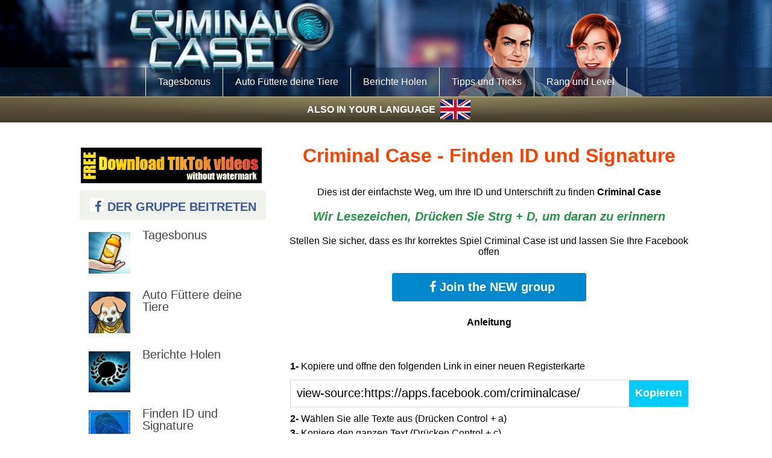

--- FILE ---
content_type: text/html; charset=UTF-8
request_url: https://www.gifwi.com/criminalcase/de/id-signature/
body_size: 7677
content:

<!DOCTYPE html>
<html dir="ltr" lang="de">
<head>
<meta charset="utf-8"/>
<meta http-equiv="X-UA-Compatible" content="IE=edge" />
<meta name="theme-color" content="#254D7E">
<link href="https://www.gifwi.com/criminalcase/de/id-signature/" rel="canonical" />
<link rel="alternate" hreflang="es" href="https://www.gifwi.com/criminalcase/es/id-signature/" />
<link rel="alternate" hreflang="en" href="https://www.gifwi.com/criminalcase/en/id-signature/" />
<link rel="alternate" hreflang="fr" href="https://www.gifwi.com/criminalcase/fr/id-signature/" />
<link rel="alternate" hreflang="it" href="https://www.gifwi.com/criminalcase/it/id-signature/" />
<link rel="alternate" hreflang="pt" href="https://www.gifwi.com/criminalcase/pt/id-signature/" />
<link rel="alternate" hreflang="tr" href="https://www.gifwi.com/criminalcase/tr/id-signature/" />
<link rel="alternate" hreflang="zh_TW" href="https://www.gifwi.com/criminalcase/zh_TW/id-signature/" />
<link rel="shortcut icon" href="https://www.gifwi.com/criminalcase/favicon.ico" />
<link rel="stylesheet" media="all" href="https://www.gifwi.com/criminalcase/css/style.css" />
<link rel="stylesheet" media="all" href="https://www.gifwi.com/criminalcase/css/font-awesome.css" />
<script src="//code.jquery.com/jquery-2.1.4.min.js"></script>
<script>
window.history.pushState({}, '', window.location.pathname);
</script>
<script type="text/javascript">
$(function() { var nave = $('#navigation'); menu = $('nav ul'); $(nave).on('click', function(e) { e.preventDefault(); menu.slideToggle(); }); }); $(window).resize(function(){ var w = $(window).width(); if(w > 320 && menu.is(':hidden')) { menu.removeAttr('style'); } }); jQuery.fn.exists = function(callback) { var args = [].slice.call(arguments, 1); if (this.length) { callback.call(this, args); } return this; };
</script>
<!--[if lt IE 9]>
<script>
//Enable HTML5 elements for <IE9
abbr article aside audio bdi canvas data datalist details dialog \
figcaption figure footer header hgroup main mark meter nav output \
progress section summary template time video'.replace(/\w+/g,function(n){document.createElement(n)});
</script>
<![endif]-->
<meta name="viewport" content="width=device-width, initial-scale=1, maximum-scale=1">
<meta name="apple-mobile-web-app-capable" content="yes" />
<meta name="apple-mobile-web-app-status-bar-style" content="black" />
<meta property="og:site_name" content="Criminal Case Club" />
<meta property="og:url" content="https://www.gifwi.com/criminalcase/de/id-signature/" />
<meta property="og:type" content="activity" />
<meta property="og:image" content="https://www.gifwi.com/criminalcase/img/de/id-signature.png" />
<meta property="og:title" content="Finden ID und Signature — Criminal Case Club" />

<meta property="fb:admins" content="1374799358"/>
<meta itemprop="name" content="Array" />
<meta itemprop="url" content="https://www.gifwi.com/criminalcase/de/id-signature/" />
<meta itemprop="creator accountablePerson" content="Carlos Vergara" />
<meta name="description" itemprop="description" content="Criminal Case: Dies ist der einfachste Weg, um Ihre ID und Unterschrift zu finden Criminal Case" />
<meta name="keywords" itemprop="keywords" content="Criminal Case, Id, Signature" />
<meta name="robots" content="index,follow,noodp,noydir" />
<title>Criminal Case Finden ID und Signature — Criminal Case Club</title>
<style type="text/css">
.idiomas { display: inline-block; height: 65px; overflow: hidden; -webkit-transition: height 0,7s; transition: height 0.7s; } div.idiomas:hover { height: 373px; }
</style>
<style>
    .fb-like, .fb-save {
        margin-bottom: 0;
    }
    .fb-like iframe, .fb-save iframe {
        zoom: 2;
        -moz-transform:scale(2.0);
        -moz-transform-origin: 0 0;
        -o-transform: scale(2.0);
        -o-transform-origin: 0 0;
        -webkit-transform: scale(2.0);
        -webkit-transform-origin: 0 0;
        margin-left: -28px;
        display: block;
        max-width: 100%;
    }
    
    .fb-save iframe {
        zoom: 1.5;
        -moz-transform:scale(1.5);
        -moz-transform-origin: 0 0;
        -o-transform: scale(1.5);
        -o-transform-origin: 0 0;
        -webkit-transform: scale(1.5);
        -webkit-transform-origin: 0 0;
    }
    
    .fb_iframe_widget span {
        min-height: 40px;
    }
</style>
<script>
// Register service worker to control making site work offline
if('serviceWorker' in navigator) {
  navigator.serviceWorker
    .register('/criminalcase/js/sw14.js')
    .then(() => console.log('SW OK14'));
}  
</script>
</head>
<body>
    
    <div class="cookie-law">
        <span>This website uses cookies to improve your experience. We'll assume you're ok with this, but you can opt-out if you wish.
            <div class="cookie-law-button">Accept</div>
            <a href="//www.criminalcaseclub.com/de/cookies-policy/" target="_blank" class="cookie-law-link" >Read More</a>
        </span>
    </div>
    <style>
    .cookie-law {
        background-color: #287baf;
        color: #ffffff;
        font-size: 10pt;
        padding: 5px 0;
        text-align: center;
        width: 100%;
        display: none;
    }
    .cookie-law-button {
        color: #fff;
        background-color: #2a5875;
        font-size: 13px;
        font-weight: bold;
        line-height: 1;
        display: inline-block;
        padding: 5px 10px 6px;
        border-radius: 6px;
        cursor: pointer;
        margin: auto 10px;
    }
    .cookie-law-link {
        color: #ffffff;
    }
    </style>
    <script>
	var Cookie = {
		set: function(name,value,days) {
			if (days) {
				var date = new Date();
				date.setTime(date.getTime()+(days*24*60*60*1000));
				var expires = "; expires="+date.toGMTString();
			}
			else var expires = "";
			document.cookie = name+"="+value+expires+"; path=/";
		}
	};

    	function accept_close() {
    		Cookie.set('ACCEPT_COOKIE_LAW', 'yes', 365);
    		jQuery('.cookie-law').hide();
    	}

     
        
    </script>
<header class="header">
<div class="logo"><a title="Criminal Case Club" href="https://www.gifwi.com/criminalcase/de/"><img src="https://www.gifwi.com/criminalcase/img/Webpage_Header.png" alt="Logotipo"></a></div>
<!-- <h1 class="help-center-name">Array</h1> -->
</header>
<div id="nave" class="navigation" role="navigation" itemscope="" itemtype="//schema.org/SiteNavigationElement">
<nav>
    <div><a id="navigation" href="#"></a></div>
    <ul>
        <li><a href="https://www.gifwi.com/criminalcase/de/" title="Tagesbonus">Tagesbonus</a></li>
        <li><a href="https://www.gifwi.com/criminalcase/de/auto-feed/" title="Auto Füttere deine Tiere">Auto Füttere deine Tiere</a></li>
        <li><a href="https://www.gifwi.com/criminalcase/de/get-report/" title="Berichte Holen">Berichte Holen</a></li>
        <li><a href="https://www.gifwi.com/criminalcase/de/tips-and-tricks/" title="Tipps und Tricks">Tipps und Tricks</a></li>
        <li><a href="https://www.gifwi.com/criminalcase/de/rank-and-level/" title="Rang und Level">Rang und Level</a></li>
    </ul>
</nav></div>
<main>
<article>
<div class="article">
<header>
	<h1>Criminal Case - Finden ID und Signature</h1>
</header>
<p>Dies ist der einfachste Weg, um Ihre ID und Unterschrift zu finden <strong>Criminal Case</strong></p>
<p class="verde">Wir Lesezeichen, Drücken Sie Strg + D, um daran zu erinnern</p>
<p>Stellen Sie sicher, dass es Ihr korrektes Spiel Criminal Case ist und lassen Sie Ihre Facebook offen</p>
<!--
<div class="facebookbtn">
    <span class="share-item">
      <a href="https://www.facebook.com/sharer.php?u=https://www.gifwi.com/criminalcase/de/id-signature/" >
        <i class="fa fa-facebook"></i>
        <span class="fa-pc"> TEILEN</span>
        <span class="fa-mobil">  Teilen</span>
      </a>
    </span>
</div>
-->
				<div class="facebookbtn" style="background: #0088cc; border: 1px solid #0088cc;">
					<div class="reward-button">
                      <a href="https://www.facebook.com/939802994534784" target="_blank" title="Join the group" style="color: white; width: 100%; display: inline-block; ">
						<i class="fa fa-facebook"></i> Join the <b>NEW</b> group
						</a>
					</div>
				</div><div id="steps-form">
<p><strong>Anleitung</strong></p>
<ul class="signature-content">
    <li><strong>1-</strong> Kopiere und öffne den folgenden Link in einer neuen Registerkarte</li>
        <div class="copy">
    		<input type="text" value="view-source:https://apps.facebook.com/criminalcase/" id="copy-url">
    		<input type="submit" value="Kopieren" class="btncopy" id="url">
    		<div class="copied-url" style="display: none;">Kopiert!</div>
    	</div>
    <li><strong>2-</strong> Wählen Sie alle Texte aus (Drücken Control + a)</li>
    <li><strong>3-</strong> Kopiere den ganzen Text (Drücken Control + c)</li>
    <li><strong>4-</strong> Fügen Sie den kopierten Text in das Feld unten ein (Drücken Control + v)</li>
    <li><strong>5-</strong> Klicken zum senden</li>
</ul>
<style>
#signature-response {
    display: none;
}
.signature-content {
    float: left;
    text-align: left;
    list-style: none;
    line-height: 1.5;
    width: 100%;
    padding: 20px;
    box-sizing: border-box;
}
.copy {
    position: relative;
    display: inline-block;
    width: 100%;
    margin-top: 10px;
    border: 1px solid #ddd;
}
#copy-url, #copy-userid, #copy-signature {
    border: 0;
    font-size: 20px;
    height: 44px;
    padding: 0px 10px;
    position: absolute;
    width: 100%;
    -moz-box-sizing: border-box;
    box-sizing: border-box;
    float: left;
    display: block;
}
#submit, .btncopy {
    height: 44px;
    border: solid 0px transparent;
    padding: 0 10px;
    font-size: 18px;
    cursor: pointer;
    position: relative;
    z-index: 10;
    float: right;
    width: auto;
    background: rgba(0,204,255,1);
    font-weight: bold;
    text-transform: capitalize;
    color: #ffffff;
}
.copied-url, .copied-userid, .copied-signature {
    position: absolute;
    right: 10px;
    bottom: 55px;
    background: #00dba3;
    padding: 2px 4px;
    font-family: inherit;
    color: #fff;
    border-radius: 5px;
    font-size: 12px;
}
.dataSig {
    text-align: left;
    width: 100%;
    margin: auto;
    max-width: 450px;
}
</style>
<script  type="text/javascript" >

function copiar(xbox) {
	var aux = document.createElement("input");
	aux.setAttribute("value", document.getElementById("copy-" + xbox).value);
	document.body.appendChild(aux);
	aux.select();
	if( document.execCommand("copy") ){
		document.body.removeChild(aux);
		$('.copied-' + xbox).fadeIn(1000);
		$('.copied-' + xbox).fadeOut(2000);
		return true;
	} else {
		return false;
	}

}

jQuery(document).ready(function(){
	jQuery(".btncopy").click(function(e){
		e.preventDefault();
		copiar(e.target.id);
	});
});
</script>
<div role="form" class="formulario" id="formula" lang="de" dir="ltr" >
  <form action="#" method="post" id="fbid" novalidate="novalidate">
    <p><span><textarea id="contenido" name="contenido" rows="5" cols="40" ></textarea><span></p>
    <span><input type="submit" name="submit" value="Senden" id="bfb" class="button" /></span>
</form>
</div>
</div>
<div class="fadeInDown dataSig" >
  <div id="load" style="display: none; background-image: url(//www.gifwi.com/criminalcase/img/loader.gif); height: 30px; position: relative; background-repeat: no-repeat; margin: 30px auto 0; width: 130px;"></div>
  <div id="signature-response">
    <p style="font-size: 20px; font-weight: bold; text-align: center;"><span id="user-name"></span></p>
        
    <span style="font-size: 20px;"><span style="color:#06f;">UserId:</span></span>
    <div class="copy">
        <input type="text" value="" id="copy-userid">
        <input type="submit" value="Kopieren" class="btncopy" id="userid">
        <div class="copied-userid" style="display: none;">Kopiert!</div>
    </div>
    <span style="font-size: 20px;"><span style="color:#06f;">Signature:</span></span>
    <div class="copy">
        <input type="text" value="" id="copy-signature">
        <input type="submit" value="Kopieren" class="btncopy" id="signature">
        <div class="copied-signature" style="display: none;">Kopiert!</div>
    </div>
  </div>
  <div class="nofound" style="text-align: center; display:block; margin: 35px 7%"></div>
    <div id="fortools" style="display:none; max-width:450px; margin: 50px auto 10px; border-top: 1px dashed; text-align: center">
        <p style="color: #f60; font-weight: bold;"> Sie sind jetzt bereit, diese Werkzeuge zu benutzen</p>
        <ul style="list-style: none;padding: 0px;">
            <li>
              <div class="horizontal-container">
                <div class="post-img">
                  <a rel="nofollow" href="https://www.gifwi.com/criminalcase/de/auto-feed/" title="Auto Füttere deine Tiere">
                    <img width="70" height="70" src="https://www.gifwi.com/criminalcase/img/feed.png" alt="Auto Füttere deine Tiere" title="Auto Füttere deine Tiere">
                  </a>
                </div>
                <div class="post-data">
                  <a href="https://www.gifwi.com/criminalcase/de/auto-feed/" title="Auto Füttere deine Tiere">Auto Füttere deine Tiere                  </a>
                </div>
              </div><br>
            </li>
            <li>
              <div class="horizontal-container">
                <div class="post-img">
                  <a rel="nofollow" href="https://www.gifwi.com/criminalcase/de/get-report/" title="Berichte Holen">
                    <img width="70" height="70" src="https://www.gifwi.com/criminalcase/img/report.png" alt="Berichte Holen" title="Berichte Holen">
                  </a>
                </div>
                <div class="post-data">
                  <a href="https://www.gifwi.com/criminalcase/de/get-report/" title="Berichte Holen">Berichte Holen                  </a>
                </div>
              </div>
            </li>
        </ul>
    </div>
</div>

<span><div class="fb-like" data-send="false" data-href="https://www.facebook.com/211309879292365" data-layout="button_count" data-width="150" data-show-faces="false"></div></span>

<p>Video Demo</p>
<div class="flex-video">
<iframe style="max-width: 560px; max-height: 315px; padding:2%" src="https://www.youtube.com/embed/sX6XV_rsufY" frameborder="0" allowfullscreen></iframe>
</div>
<div id="commentsAdd">
	<div class="fb-comments" data-href=http://www.gifwi.com/criminalcase/de/id-signature/ data-numposts="10" data-order-by="reverse_time" data-width="100%" data-colorscheme="light" data-version="v2.3" ></div>
</div>
</article>
<script type="text/javascript">
$( function(){
    $("#bfb").click(function(){
        $("div").find(".nofound").html('');
        loader();
        $.ajax({
            type: "POST",
            url: "/criminalcase/de/id-signature/.",
            data: $("#fbid").serialize(),
            success: function(data){
                
                ft = true;
                
                if( data == 'empty' ){
                    $("div").find(".nofound").html('Das ist leer');
                    ft = false;
                }
                if( data == 'novalido' ){
                    $("div").find(".nofound").html('Dies ist nicht gültig');
                    ft = false;
                }

                if( data == 'nosession' ){
                    $("div").find(".nofound").html('Du musst dein Facebook offen haben');
                    ft = false;
                }

                if( ft ){
                    
                    var userData = JSON.parse(data);

                    xs = unescape( (userData.name).replace( /\\u([\d\w]{4})/gi, function (match, grp) {  return String.fromCharCode(parseInt(grp, 16)); } ) );

                    $("div").find("#user-name").html(  xs  );
                    $("#copy-userid").val(userData.id);
                    $("#copy-signature").val(userData.signature)
                    
                    // $("div").find("#signature-response").html(data);
                    document.getElementById('fortools').style.display='block';
                    document.getElementById('signature-response').style.display='block';
                    $( "div" ).find( "#steps-form" ).eq(0).attr('class','no');
                }
                
                $("#contenido").val('');
                

                document.getElementById('load').style.display='none';
            }

        });
        
    return false; });
});

function loader(){ if (document.getElementById){ document.getElementById('load').style.display='block'; }}

</script><aside itemscope itemtype="//schema.org/WPSideBar">

<div class="sidebar">
<div style="text-align: center; padding: 7px; box-sizing: border-box;">
 <a href="https://www.meewer.com"><img style="max-width:100%; float: none" src="https://www.juegossocial.com/wp-content/uploads/2017/06/tiktok-free.png"/></a>
</div>
<div class="social-tools">
  <ul>
    <li style="display:none" >
      <div class="horizontal-container">
        <div id="fb-root"></div>
	  <div class="fb-like facebook_like" data-send="false" data-href="https://www.facebook.com/982309868497370" data-layout="button_count" data-width="150" data-show-faces="false">
</div>
        <span class="like"></span>
        <i class="fa fa-facebook"></i>
        Gefällt mir      </div>
    </li>
    <li>
      <div class="horizontal-container">
        <div class="fb-groups">
          <a href="https://www.facebook.com/167757830096264" target="_blank" title="Der Gruppe beitreten"><i class="fa fa-facebook"></i> Der Gruppe beitreten          </a>
        </div>
      </div>
    </li>
  </ul>
</div>
<div class="widget">
  <ul class="more-tools">
    <li>
      <div class="horizontal-container">
        <div class="post-img">
          <a rel="nofollow" href="https://www.gifwi.com/criminalcase/de/" title="Tagesbonus">
            <img width="70" height="70" src="https://www.gifwi.com/criminalcase/img/daily.png" alt="Tagesbonus" title="Tagesbonus">
          </a>
        </div>
        <div class="post-data">
          <a href="https://www.gifwi.com/criminalcase/de/" title="Tagesbonus">Tagesbonus          </a>
        </div>
      </div>
    </li>
    <li>
      <div class="horizontal-container">
        <div class="post-img">
          <a rel="nofollow" href="https://www.gifwi.com/criminalcase/de/auto-feed/" title="Auto Füttere deine Tiere">
            <img width="70" height="70" src="https://www.gifwi.com/criminalcase/img/feed.png" alt="Auto Füttere deine Tiere" title="Auto Füttere deine Tiere">
          </a>
        </div>
        <div class="post-data">
          <a href="https://www.gifwi.com/criminalcase/de/auto-feed/" title="Auto Füttere deine Tiere">Auto Füttere deine Tiere          </a>
        </div>
      </div>
    </li>
    <li>
      <div class="horizontal-container">
        <div class="post-img">
          <a rel="nofollow" href="https://www.gifwi.com/criminalcase/de/get-report/" title="Berichte Holen">
            <img width="70" height="70" src="https://www.gifwi.com/criminalcase/img/report.png" alt="Berichte Holen" title="Berichte Holen">
          </a>
        </div>
        <div class="post-data">
          <a href="https://www.gifwi.com/criminalcase/de/get-report/" title="Berichte Holen">Berichte Holen          </a>
        </div>
      </div>
    </li>
    <li>
      <div class="horizontal-container">
        <div class="post-img">
          <a rel="nofollow" href="https://www.gifwi.com/criminalcase/de/id-signature/" title="Finden ID und Signature">
            <img width="70" height="70" src="https://www.gifwi.com/criminalcase/img/signature.png" alt="Finden ID und Signature" title="Finden ID und Signature">
          </a>
        </div>
        <div class="post-data">
          <a href="https://www.gifwi.com/criminalcase/de/id-signature/" title="Finden ID und Signature">Finden ID und Signature          </a>
        </div>
      </div>
    </li>
    <li>
      <div class="horizontal-container">
        <div class="post-img">
          <a rel="nofollow" href="https://www.gifwi.com/criminalcase/de/tips-and-tricks/" title="Tipps und Tricks">
            <img width="70" height="70" src="https://www.gifwi.com/criminalcase/img/tips.png" alt="Tipps und Tricks" title="Tipps und Tricks">
          </a>
        </div>
        <div class="post-data">
          <a href="https://www.gifwi.com/criminalcase/de/tips-and-tricks/" title="Tipps und Tricks">Tipps und Tricks          </a>
        </div>
      </div>
    </li>
    <li>
      <div class="horizontal-container">
        <div class="post-img">
          <a rel="nofollow" href="https://www.gifwi.com/criminalcase/de/rank-and-level/" title="Rang und Level">
            <img width="70" height="70" src="https://www.gifwi.com/criminalcase/img/rank.png" alt="Rang und Level" title="Rang und Level">
          </a>
        </div>
        <div class="post-data">
          <a href="https://www.gifwi.com/criminalcase/de/rank-and-level/" title="Rang und Level">Rang und Level          </a>
        </div>
      </div>
    </li>
<li>
      <div class="horizontal-container">
        <div class="post-img">
          <a rel="nofollow" href="//www.gifwi.com/pacificbay/" title="Pacific Bay" target="_blank">
            <img src="//www.gifwi.com/criminalcase/img/sd-pacific-bay.png" alt="Pacific Bay" title="Pacific Bay" style="
    max-width: 100%;
">
          </a>
        </div>
        <div class="post-data">
          <a rel="nofollow"  target="_blank" href="//www.gifwi.com/pacificbay/" title="Pacific Bay" style="
    top: -45px;
    position: relative;
    right: 0;
    left: 115px;
    color: #fff;
    font-size: 25px;
    text-shadow: 2px 2px 2px #000;
">Pacific Bay</a>
        </div>
      </div>
    </li>
<li>
      <div class="horizontal-container">
        <div class="post-img">
          <a rel="nofollow" href="//www.gifwi.com/savetheworld/" title="Save The World" target="_blank">
            <img src="//www.gifwi.com/criminalcase/img/sd-save-the-world.png" alt="Save The World" title="Save The World" style="
    max-width: 100%;
">
          </a>
        </div>
        <div class="post-data">
          <a rel="nofollow"  target="_blank" href="//www.gifwi.com/savetheworld/" title="Save The World" style="
    top: -45px;
    position: relative;
    right: 0;
    left: 85px;
    color: #fff;
    font-size: 25px;
    text-shadow: 2px 2px 2px #000;
">Save The World</a>
        </div>
      </div>
    </li>
<li>
      <div class="horizontal-container">
        <div class="post-img">
          <a rel="nofollow" href="//www.gifwi.com/mysteriesofthepast/" title="Mysteries Of The Past" target="_blank">
            <img src="//www.gifwi.com/criminalcase/img/sd-mysteries-of-the-past.png" alt="Save The World" title="Mysteries Of The Past" style="
    max-width: 100%;
">
          </a>
        </div>
        <div class="post-data">
          <a rel="nofollow"  target="_blank" href="//www.gifwi.com/mysteriesofthepast/" title="Mysteries Of The Past" style="
    top: -45px;
    position: relative;
    right: 0;
    left: 65px;
    color: #fff;
    font-size: 20px;
    text-shadow: 2px 2px 2px #000;
">Mysteries Of The Past</a>
        </div>
      </div>
    </li>
<li>
      <div class="horizontal-container">
        <div class="post-img">
          <a rel="nofollow" href="//www.gifwi.com/theconspiracy/" title="The Conspiracy" target="_blank">
            <img src="//www.gifwi.com/criminalcase/img/sd-the-conspiracy.png" alt="The Conspiracy" title="The Conspiracy" style="
    max-width: 100%;
">
          </a>
        </div>
        <div class="post-data">
          <a rel="nofollow"  target="_blank" href="//www.gifwi.com/theconspiracy/" title="The Conspiracy" style="
    top: -45px;
    position: relative;
    right: 0;
    left: 65px;
    color: #fff;
    font-size: 20px;
    text-shadow: 2px 2px 2px #000;
">The Conspiracy</a>
        </div>
      </div>
    </li>
<li>
      <div class="horizontal-container">
        <div class="post-img">
          <a rel="nofollow" href="//www.gifwi.com/travelintime/" title="Travel in Time" target="_blank">
            <img src="//www.gifwi.com/criminalcase/img/sd-travel-in-time.png" alt="Travel in Time" title="Travel in Time" style="
    max-width: 100%;
">
          </a>
        </div>
        <div class="post-data">
          <a rel="nofollow"  target="_blank" href="//www.gifwi.com/travelintime/" title="Travel in Time" style="
    top: -45px;
    position: relative;
    right: 0;
    left: 65px;
    color: #fff;
    font-size: 20px;
    text-shadow: 2px 2px 2px #000;
">Travel in Time</a>
        </div>
      </div>
    </li>
<li>
      <div class="horizontal-container">
        <div class="post-img">
          <a rel="nofollow" href="//www.gifwi.com/supernatural/" title="Super Natural" target="_blank">
            <img src="//www.gifwi.com/criminalcase/img/sd-super-natural.png" alt="Super Natural" title="Super Natural" style="
    max-width: 100%;
">
          </a>
        </div>
        <div class="post-data">
          <a rel="nofollow"  target="_blank" href="//www.gifwi.com/supernatural/" title="Super Natural" style="
    top: -45px;
    position: relative;
    right: 0;
    left: 65px;
    color: #fff;
    font-size: 20px;
    text-shadow: 2px 2px 2px #000;
">Super Natural</a>
        </div>
      </div>
    </li>
<li>
      <div class="horizontal-container">
        <div class="post-img">
          <a rel="nofollow" href="https://www.gifwi.com/cityofromance/" title="Super Natural" target="_blank">
            <img src="https://www.gifwi.com/cityofromance/img/sd-city-of-romance.png" alt="City of Romance" title="City of Romance" style="
    max-width: 100%;
">
          </a>
        </div>
        <div class="post-data">
          <a rel="nofollow" target="_blank" href="https://www.gifwi.com/cityofromance/" title="City of Romance" style="
    top: -45px;
    position: relative;
    right: 0;
    left: 60px;
    color: #fff;
    font-size: 20px;
    text-shadow: 2px 2px 2px #000;
">City of Romance</a>
        </div>
      </div>
    </li>
  </ul>
</div>
</div>
</aside></main>
<div class="idiomas" >
    <p>Verfügbar in  </p>
    <ul>
        <li><a href="https://www.gifwi.com/criminalcase/de/id-signature/" >Deutsch</a></li>
        <li><a href="https://www.gifwi.com/criminalcase/en/id-signature/" >English</a></li>
        <li><a href="https://www.gifwi.com/criminalcase/es/id-signature/" >Español</a></li>
        <li><a href="https://www.gifwi.com/criminalcase/fr/id-signature/" >Français</a></li>
        <li><a href="https://www.gifwi.com/criminalcase/it/id-signature/" >Italiano</a></li>
        <li><a href="https://www.gifwi.com/criminalcase/pt/id-signature/" >Português</a></li>
        <li><a href="https://www.gifwi.com/criminalcase/tr/id-signature/" >Türkçe</a></li>
        <li><a href="https://www.gifwi.com/criminalcase/zh/id-signature/" >繁體中文</a></li>
    </ul>
</div>
<footer class="footer">
  <div class="footer-inner" style="text-align:center" >
    <br />© 2016 <a href="https://www.gifwi.com"></a> | <a href="https://www.gifwi.com/about/terms-of-use/">Nutzungsbedingungen</a> | <a href="https://www.gifwi.com/privacy-policy/">Datenschutz</a> | <a href="https://www.gifwi.com/criminalcase/de/cookies-policy/">Cookies Policy</a><br />
  </div>
  <div class="no-affiliated">
      This site is not endorsed by or affiliated with Pretty Simple SA. Trademarks are the property of their respective owners. Game content and materials Copyright Pretty Simple SA. All rights reserved.
  </div>
<style>
.no-affiliated { font-size: x-small; text-align: center; padding-top: 20px; margin-bottom: -20px; }
</style>
<script>
  (function(i,s,o,g,r,a,m){i['GoogleAnalyticsObject']=r;i[r]=i[r]||function(){
  (i[r].q=i[r].q||[]).push(arguments)},i[r].l=1*new Date();a=s.createElement(o),
  m=s.getElementsByTagName(o)[0];a.async=1;a.src=g;m.parentNode.insertBefore(a,m)
  })(window,document,'script','//www.google-analytics.com/analytics.js','ga');

  ga('create', 'UA-71165021-1', 'auto');
  ga('send', 'pageview');

</script>
<div id="fb-root"></div>
<script async defer crossorigin="anonymous" src="https://connect.facebook.net/de_DE/sdk.js#xfbml=1&version=v17.0&appId=249435968528495&autoLogAppEvents=1" nonce="zUDJDZDO"></script>
<script type="text/javascript">
jQuery(document).ready(function($){ $('.share-item a').on('click', function(){ var sTop=window.screen.height/2-(280); var sLeft=window.screen.width/2-(310); newwindow=window.open($(this).attr('href'),'','height=330,width=575,top='+sTop+',left='+sLeft); if (window.focus) {newwindow.focus()} return false; });
(function(d, s) { var js, fjs = d.getElementsByTagName(s)[0], load = function(url, id) { if (d.getElementById(id)) {return;} js = d.createElement(s); js.src = url; js.id = id; fjs.parentNode.insertBefore(js, fjs); };
jQuery('span.facebookbtn, .facebook_like').exists(function() { load('//connect.facebook.net/de_DE/all.js#xfbml=1', 'fbjssdk'); }); jQuery('span.twitterbtn').exists(function() { load('//platform.twitter.com/widgets.js', 'tweetjs'); }); }(document, 'script')); });
</script>
<script type="text/javascript">
var pagelang = 'de';
if (navigator.appName == 'Netscape' || 'Microsoft Internet Explorer' || 'Opera')
	var idioma = navigator.language;
else
	var idioma = navigator.browserLanguage;

if ( idioma.substring(0,2) !== pagelang ){

if (idioma.indexOf('de') > -1){
var ext = "Auch in ihrer Sprache";
}
if (idioma.indexOf('es') > -1){
var ext = "También en tu Idioma";
}
if (idioma.indexOf('en') > -1){
var ext = "Also in your Language";
}
if (idioma.indexOf('fr') > -1){
var ext = "Aussi dans votre Langue";
}
if (idioma.indexOf('it') > -1){
var ext = "Anche nella tua Lingua";
}
if (idioma.indexOf('pt') > -1){
var ext = "Também em seu idioma";
}
if (idioma.indexOf('tr') > -1){
var ext = "Ayrıca sizin dilinizde";
}
if (idioma.indexOf('zh') > -1){
var ext = "此外，在语言";
}
if( ext !== undefined){
$( document ).ready(function() {
var url = "https://www.gifwi.com/criminalcase/de/id-signature/";
var urls = url.replace( "/" + pagelang + "/", "/" + idioma.substring(0,2) + "/" );
$('#nave').after('<a href="' + urls + '" ><div class="navlang"><div class="language"><div>' + ext + '</div><img src="https://www.gifwi.com/criminalcase/img/flag/' + idioma.substring(0,2) + '.png"></div></div></a>');
}); } }
</script>
</footer>
<script defer src="https://static.cloudflareinsights.com/beacon.min.js/vcd15cbe7772f49c399c6a5babf22c1241717689176015" integrity="sha512-ZpsOmlRQV6y907TI0dKBHq9Md29nnaEIPlkf84rnaERnq6zvWvPUqr2ft8M1aS28oN72PdrCzSjY4U6VaAw1EQ==" data-cf-beacon='{"version":"2024.11.0","token":"7ca730c1853d455d8b4353476cd1fb1c","r":1,"server_timing":{"name":{"cfCacheStatus":true,"cfEdge":true,"cfExtPri":true,"cfL4":true,"cfOrigin":true,"cfSpeedBrain":true},"location_startswith":null}}' crossorigin="anonymous"></script>
</body>
</html>

--- FILE ---
content_type: text/css
request_url: https://www.gifwi.com/criminalcase/css/style.css
body_size: 2252
content:
html{font-family:arial,sans-serif;-ms-text-size-adjust:100%;-webkit-text-size-adjust:100%;}
body{background-color:#ffffff;font-size:1em;margin:0;padding:0;}
main{max-width:96%;width:1080px;margin:0 auto;clear:both;display:block;padding:30px 2% 0px}
body > header, body > footer{background-color: #5d583b;clear:both;}
body > footer{padding-bottom:1.5em;background:url(../img/Webpage_Footer.png);border-top: 4px solid #7F6012;}
header .logo img{width:100%;min-height:54px;}
.logo{font-size:0;}
header{min-height:54px;}
header h1{font-size:2em;font-weight:bold;color:#fd4000;text-align:center;margin:0.2em 0.4em;clear:both;}
.home ul{overflow:hidden;padding:0.5em;margin:0;}
.home li{display:block;list-style:none;width:100em;float:left;font-size:2em;margin:0.4em 0;}
aside{float:right;width:29.1%;line-height:20px;max-width:340px;margin-bottom:50px;}
aside ul{list-style:none;padding:0;margin:0;}
aside img{float:left;margin:5px 20px 0 0;max-width:25%;height:auto;}
aside li{font-size:20px;overflow:hidden;transition:all 0.25s linear; margin-bottom: 15px;padding:5px 20px;}
.banner-ads{text-align:center;margin-top:20px;width:100%;overflow-x:hidden;}
.sidebar-ads, .article-ads{text-align:center;margin:20px auto;width:100%;overflow-x:hidden;}
.inter-ads { margin-bottom: 0 }
.top-ads{width:970px;height:90px;}
/* .bottom-ads{width:728px;height:90px;} */
.bottom-ads{width:300px;height:280px;}
.barra-ads{width:300px;height:280px;}
#reloj{font-size:2em;font-weight:bold;color:#E5B02E;}
.verde{font-style:italic;color:#229544;font-weight:bold;font-size:20px;}
a{text-decoration:none;color:#444;transition:background-color, color 0.2s linear;}
a:link, a:visited, a:active{text-decoration:none;}
.rewards img{max-width:100%;height:auto;transition:all 225ms cubic-bezier(0.215, 0.61, 0.355, 1);-webkit-transition:all 225ms cubic-bezier(0.215, 0.61, 0.355, 1)}
.rewards img:hover{-webkit-transform:scale(1.1);-ms-transform:scale(1.1);transform:scale(1.1);}
.rewards div{text-align:center;}
.rewards{display:inline-block;width:98%;max-width:610px;}
.rewards ul{margin:0;padding:0;list-style:none;background:#ffffff;clear:both;display:inline-flex;width:100%;}
.rewards li{list-style-type:none;display:list-item;width:30%;background:#eff2eb;text-align:left;margin:5px auto;float:left;padding:3px 3px 5px 5px;border-radius:3px;-moz-border-radius:5px;font-size:1em;max-width:170px;}
article{width:68.4%;float:right;margin-bottom:50px;padding:0;text-align:center;}
article img{max-width:100%;height:auto;width:auto;}
article a{color:#1A74B0;-ms-word-break:break-all;word-break:break-all;word-break:break-word;-webkit-hyphens:auto;-moz-hyphens:auto;hyphens:auto;}
.article{padding:0 20px 20px;}
.rewards .listado:nth-child(3n+1){clear:both;}
.rewards .listado:nth-child(3){}
.alist { display: initial }
.tira{}
table{width:100%;border-collapse:collapse;background:#ffffff;margin:1em 0;}
tr:nth-of-type(odd){}
th{vertical-align:bottom;padding:0.2em 0.4em;background:#000000;}
td{border-top:solid 0.1em #404040;padding:0.2em 0.4em;}
footer.footer *{color:#ffffff;}
.navigation{position:relative;}
a#navigation{}
nav{background:rgba(12, 34, 65, 0.5);display:flex;position:absolute;bottom:0;margin:auto;width:100%;}
nav div{float:right;font-size:0;}
nav ul{padding:0;margin:0 auto;border-left:1px solid #fff;border-right:1px solid #fff;}
nav li{list-style:none;float:left;}
nav a{color:#FFF;display:block;text-align:center;}
nav li a{border-right:1px solid #FFFFFF;padding:15px 20px;}
nav li:last-child a{border-right:0;}
nav a:hover, nav a:active{background: rgb(52, 136, 235);}
.sub-navigation{min-height:40px;border-top:solid 1px #DDD;text-align:center;font-size:16px;}
.input{font-size:20px;width:100%;display:inline-block;height:50px;padding:0 6px;border:1px solid #c8c8c8;border-radius:2px;-webkit-box-shadow:inset 0 1px 1px rgba(0,0,0,.075);box-shadow:inset 0 1px 1px rgba(0,0,0,.075);-webkit-box-sizing:border-box;box-sizing:border-box;max-width:480px;width:100%;}
.button, .retry, .facebookbtn{font-size:20px;display:inline-block;height:45px;padding:0 15px;border-radius:3px;border:1px solid #3B589A;color:#FFF;line-height:35px;font-weight:bold;outline:0;background-color:#3B589A;cursor:pointer;-webkit-transition:all .2s;transition:all .2s;max-width:320px;width:100%;margin-top:10px;}
.fa-mobil, .fa-pc, .facebookbtn i{color:#fff;}
.facebookbtn{padding:0;margin-bottom:10px;}
.fa-mobil{display:none;}
.facebookbtn a{display:block;padding:5px;}
.social-tools{-o-transition:0.3s;-ms-transition:0.3s;-moz-transition:0.3s;-webkit-transition:0.3s;transition:0.3s;}
.social-tools li{list-style:none;color:#3B589A;padding:12px 15px;text-align:center;text-transform:uppercase;font-weight:700;margin-left:5px;position:relative;background:#EFF2EB;border-radius:5px;margin-bottom:10px;}
.social-tools li span{display:none;background:#F8F8F8;position:absolute;z-index:2;max-width:100%;padding:0;margin:0;text-align:center;margin-top:-8px;}
.social-tools li span.like{display:none;background:#EFF2EB;width:100%;height:100%;position:absolute;top:8px;z-index:1;}
.social-tools i{background:#fff;color:#3B589A;width:18px;height:18px;padding:5px 0px 0px 5px;}
.like{display:block;background:#fff;width:100%;height:100%;position:absolute;left:0;top:0;z-index:1;}
.social-tools ul li:hover span{display:initial;}
.fb-groups a:link, .fb-groups a:visited, .fb-groups a:active{text-decoration:none;color:#3B589A;}
.button:hover{opacity:0.70;}
.no, .nofound, .novalido{display:none;}
#nofoundpet, .nofound, .process, .novalido{color:#FD4000;font-weight:bold;font-style:italic;padding:70px 7%;font-size:20px}
.si{display:block;}
.retry{display:none;line-height:45px;margin:auto;padding:initial;}
.retry, .button{background:#4D9CF1;border:1px solid #4D9CF1;}
.process{display:none;}
.rank{max-width:400px;margin:20px auto;}
.rank span{width:50%;display:inline-block;text-align:left;}
.rank span:nth-child(3n+1){max-width:30%;font-weight:bold;}
.language{margin:0 auto;max-width:300px;padding:5px 0;}
.language img{max-width:50px;max-height:33px;float:left;}
.language div{margin:auto;padding:8px;float:left;text-transform:uppercase;font-stretch:condensed;}
.navlang{width:100%;height:43px;background: radial-gradient(50% 80% at top,rgba(241, 242, 164, 0.3) 0%,rgba(34, 28, 3, 0) 100%),linear-gradient(#a0957a 0%,#a0957a 2%,#82714b 4%,#695E44 6%,#453E2E 96%,#352e1c 98%,#332d1f 100%);color:#fff;font-weight:bold;margin:auto;display:flex;position:relative;}
.idiomas{display:inline-block;}
.idiomas ul{list-style:none;}
.idiomas li{}
.idiomas a:hover, .idiomas a:active{background: #535042;}
.idiomas a, .idiomas p{background: radial-gradient(50% 80% at top,rgba(241, 242, 164, 0.3) 0%,rgba(34, 28, 3, 0) 100%),linear-gradient(#a0957a 0%,#a0957a 2%,#82714b 4%,#695E44 6%,#453E2E 96%,#352e1c 98%,#332d1f 100%);color:#fff;padding:10px 15px;display:block;cursor:pointer;}
.idiomas p:after{content:"\f0d7";font-family:FontAwesome;}
.pluginButton .pluginButtonLabel{font-size:40px!important;}
.flex-video{position:relative;padding-bottom:45%;height:0;overflow:hidden;max-width:560px;margin:auto;clear:both;}
.flex-video iframe, .flex-video object, .flex-video embed{position:absolute;top:0;left:0;width:100%;height:100%;}
.share{ position: absolute; cursor: pointer;}
@media screen and (max-width:800px){body, main{padding:0;}
nav li a{border-right:none;}
.banner-ads{margin-top:-30px;}
.article{min-height:initial;}
.navlang{position:relative;top:-49px;}
}
@media screen and (max-width:800px){.navigation{width:100%;display:inline-block;top:-41px;background:rgba(43, 91, 145, 0.5);}
nav{border-bottom:0;height:auto;margin:0;position:initial;display:block;}
nav ul{display:none;height:auto;width:100%;border:0px;}
nav li{width:100%;float:left;position:relative;display:flex;background: #2476ad;}
nav a{text-align:left;width:100%;text-indent: 5px;}
nav a#navigation{background:none;display:inline-block;width:100%;position:relative;}
nav a#navigation:after{content:"\f0c9";font-family:FontAwesome;display:inline-block;float:right;font-size:30px;font-weight:bold;position:relative;padding: 6px 10px 5px;max-height:30px;}
.sub-navigation{clear:both;}
.facebookbtn{padding:0;}
}
@media screen and (max-width:720px){article, aside{width:100%;max-width:none;}
}
@media screen and (max-width:430px){.article{padding:0;}
.formulario{margin-bottom:10px;}
}
@media screen and (max-width:370px){.rewards li{font-size:0.8em;}
}
@media screen and (max-width:330px){.rewards li{font-size:0.7em;}
.fa-mobil{display:initial;}
.fa-pc{display:none;}
}
@media screen and (max-width:990px){.top-ads{width:728px;height:90px;}
}
/* @media screen and (max-width:750px){.bottom-ads, .top-ads{width:468px;height:60px;}
} */
@media screen and (max-width:750px){.top-ads{width:300px;height:280px;}
}
@media screen and (max-width:600px){.barra-ads{width:366px;height:280px;}
}
/* @media screen and (max-width:490px){.bottom-ads, .top-ads{width:320px;height:100px;}
} */
@media screen and (max-width:385px){.barra-ads{width:300px;height:250px;}
}
/* @media screen and (max-width:340px){.bottom-ads, .top-ads{width:240px;height:60px;}
} */
@media screen and (max-width:320px){.test-ads, .barra-ads{width:250px;height:250px;}
}
@media screen and (max-width:270px){.test-ads, .barra-ads{width:200px;height:200px;}
}
@media screen and (max-width:260px){.bottom-ads, .top-ads{width:200px;height:200px;}
}

--- FILE ---
content_type: text/plain
request_url: https://www.google-analytics.com/j/collect?v=1&_v=j102&a=121581533&t=pageview&_s=1&dl=https%3A%2F%2Fwww.gifwi.com%2Fcriminalcase%2Fde%2Fid-signature%2F&ul=en-us%40posix&dt=Criminal%20Case%20Finden%20ID%20und%20Signature%20%E2%80%94%20Criminal%20Case%20Club&sr=1280x720&vp=1280x720&_u=IEBAAEABAAAAACAAI~&jid=1847376638&gjid=311673591&cid=1971497056.1769339043&tid=UA-71165021-1&_gid=473244756.1769339043&_r=1&_slc=1&z=505007099
body_size: -449
content:
2,cG-5G9QBB9P3Y